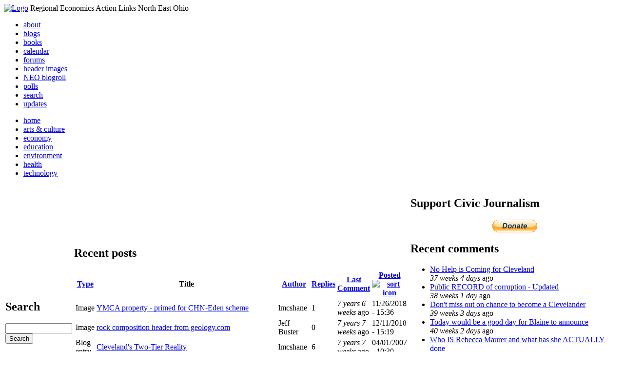

--- FILE ---
content_type: text/html; charset=utf-8
request_url: http://li326-157.members.linode.com/tracker?page=24&sort=asc&order=Posted
body_size: 6932
content:
<!DOCTYPE html PUBLIC "-//W3C//DTD XHTML 1.0 Transitional//EN"
        "http://www.w3.org/TR/xhtml1/DTD/xhtml1-transitional.dtd">
<html xmlns="http://www.w3.org/1999/xhtml" lang="en" xml:lang="en">
<head>
<meta http-equiv="Content-Type" content="text/html; charset=utf-8" />
  <title>Recent posts | REALNEO for all</title>
  <meta http-equiv="Content-Style-Type" content="text/css" />
  <meta http-equiv="Content-Type" content="text/html; charset=utf-8" />
<link rel="shortcut icon" href="/sites/realneo_theme_favicon.jpg" type="image/x-icon" />
  <style type="text/css" media="all">@import "/modules/aggregator/aggregator.css";</style>
<style type="text/css" media="all">@import "/modules/book/book.css";</style>
<style type="text/css" media="all">@import "/modules/node/node.css";</style>
<style type="text/css" media="all">@import "/modules/poll/poll.css";</style>
<style type="text/css" media="all">@import "/modules/system/defaults.css";</style>
<style type="text/css" media="all">@import "/modules/system/system.css";</style>
<style type="text/css" media="all">@import "/modules/user/user.css";</style>
<style type="text/css" media="all">@import "/sites/all/modules/cck/content.css";</style>
<style type="text/css" media="all">@import "/sites/all/modules/event/event.css";</style>
<style type="text/css" media="all">@import "/sites/all/modules/glossary/glossary.css";</style>
<style type="text/css" media="all">@import "/sites/all/modules/rsvp/rsvp.css";</style>
<style type="text/css" media="all">@import "/sites/all/modules/cck/fieldgroup.css";</style>
<style type="text/css" media="all">@import "/sites/realneo.us/themes/realneo_theme/style.css";</style>
  <script type="text/javascript" src="/misc/jquery.js"></script>
<script type="text/javascript" src="/misc/drupal.js"></script>
<script type="text/javascript" src="/sites/all/modules/dhtml_menu/dhtml_menu.js"></script>
<script type="text/javascript" src="/sites/all/modules/jquery_update/compat.js"></script>
<script type="text/javascript" src="/sites/all/modules/saveguard/saveguard.js"></script>
<script type="text/javascript" src="/sites/all/modules/spamspan/spamspan.compressed.js"></script>
<script type="text/javascript">Drupal.extend({ settings: { "dhtmlMenu": { "useEffects": 1 }, "saveguard": { "msg": "" }, "spamspan": { "m": "spamspan", "u": "u", "d": "d", "t": "t" } } });</script>
</head>
<body >
<div id="header">
      <a href="/" title="Index Page"><img src="/sites/realneo.us/files/realneo_theme_logo.crdownload" alt="Logo" /></a>
          <span id="site-slogan">Regional Economics Action Links North East Ohio</span>
    <br class="clear" />
</div>
<div id="top-nav">

<div id="secondary">
  <ul class="links"><li  class="first menu-1-1-3679"><a href="/About-REALNEO" class="menu-1-1-3679">about</a></li>
<li  class="menu-1-2-3679"><a href="/blog" class="menu-1-2-3679">blogs</a></li>
<li  class="menu-1-3-3679"><a href="/book" class="menu-1-3-3679">books</a></li>
<li  class="menu-1-4-3679"><a href="/event" class="menu-1-4-3679">calendar</a></li>
<li  class="menu-1-5-3679"><a href="/interests-for-a-sustainable-neo/sustainability" class="menu-1-5-3679">forums</a></li>
<li  class="menu-1-6-3679"><a href="/community-of-interest-links/realneo-header" class="menu-1-6-3679">header images</a></li>
<li  class="menu-1-7-3679"><a href="/aggregator" class="menu-1-7-3679">NEO blogroll</a></li>
<li  class="menu-1-8-3679"><a href="http://realneo.us/poll" title="realNEO polls" class="menu-1-8-3679">polls</a></li>
<li  class="menu-1-9-3679"><a href="/search" class="menu-1-9-3679">search</a></li>
<li  class="last menu-1-10-3679-active"><a href="/tracker" class="menu-1-10-3679-active active">updates</a></li>
</ul></div>

<div id="primary">	
 <ul class="links"><li  class="first menu-1-1-3671"><a href="/" title="Home Page" class="menu-1-1-3671">home</a></li>
<li  class="menu-1-2-3671"><a href="/interests-for-a-sustainable-neo/arts-and-culture-0" class="menu-1-2-3671">arts &amp; culture</a></li>
<li  class="menu-1-3-3671"><a href="/interests-for-a-sustainable-neo/economy-0" class="menu-1-3-3671">economy</a></li>
<li  class="menu-1-4-3671"><a href="/interests-for-a-sustainable-neo/education-0" class="menu-1-4-3671">education</a></li>
<li  class="menu-1-5-3671"><a href="/interests-for-a-sustainable-neo/environment-0" class="menu-1-5-3671">environment</a></li>
<li  class="menu-1-6-3671"><a href="/interests-for-a-sustainable-neo/health-0" class="menu-1-6-3671">health</a></li>
<li  class="last menu-1-7-3671"><a href="/interests-for-a-sustainable-neo/technology-and-infrastructure-0" class="menu-1-7-3671">technology</a></li>
</ul></div>

</div>

<table id="content">
	<tr>
					<td class="sidebar" id="sidebar-left">
				<div id="block-search-0" class="block block-search">

  <h2>Search</h2>

  <div class="content"><form action="/tracker?page=24&amp;sort=asc&amp;order=Posted"  accept-charset="UTF-8" method="post" id="search-block-form">
<div><div class="container-inline"><div class="form-item" id="edit-search-block-form-keys-wrapper">
 <input type="text" maxlength="128" name="search_block_form_keys" id="edit-search-block-form-keys"  size="15" value="" title="Enter the terms you wish to search for." class="form-text" />
</div>
<input type="submit" name="op" id="edit-submit" value="Search"  class="form-submit" />
<input type="hidden" name="form_id" id="edit-search-block-form" value="search_block_form"  />
</div>
</div></form>
</div>
</div>
<div id="block-user-0" class="block block-user">

  <h2>User login</h2>

  <div class="content"><form action="/tracker?destination=tracker%3Fpage%3D24%26sort%3Dasc%26order%3DPosted"  accept-charset="UTF-8" method="post" id="user-login-form">
<div><div class="form-item" id="edit-name-wrapper">
 <label for="edit-name">Username: <span class="form-required" title="This field is required.">*</span></label>
 <input type="text" maxlength="60" name="name" id="edit-name"  size="15" value="" class="form-text required" />
</div>
<div class="form-item" id="edit-pass-wrapper">
 <label for="edit-pass">Password: <span class="form-required" title="This field is required.">*</span></label>
 <input type="password" name="pass" id="edit-pass"  maxlength="60"  size="15"  class="form-text required" />
</div>
<input type="submit" name="op" id="edit-submit" value="Log in"  class="form-submit" />
<div class="item-list"><ul><li><a href="/user/password" title="Request new password via e-mail.">Request new password</a></li></ul></div><input type="hidden" name="form_id" id="edit-user-login-block" value="user_login_block"  />

</div></form>
</div>
</div>
<div id="block-block-7" class="block block-block">

  <h2>Office of Citizen</h2>

  <div class="content"><div align="center">Rest in Peace,
<p><a href="/content/eternal-home-ed-hauser-realneo"> Eddy &quot;Citizen&quot; Hauser<br /> <img src="/sites/default/files/images/ed_hauser_tiny.jpg" alt="" /><br /> Read about Ed &hellip;</a></p>
</div>
</div>
</div>
<div id="block-dhtml_menu-1" class="block block-dhtml_menu">

  <h2>Navigation</h2>

  <div class="content">
<ul class="menu dhtml_menu menu-root">
<li class="menutitle expanded" id="menu-sub496" ><a href="/node/add">Create Content</a><div class="submenu" id="sub496" >

<ul class="menu dhtml_menu">
  <li class="leaf"><a href="/node/add" title="Post a Blog entry, Book page, Event, Forum topic, Image, Page, Poll, or Story">more...</a></li>

</ul>

</div>
</li>
  <li class="leaf active"><a href="/tracker" class="active">Recent posts</a></li>
  <li class="leaf"><a href="/search">Search</a></li>
<li class="menutitle collapsed" id="menu-sub465" ><a href="/aggregator">News aggregator</a><div class="submenu" id="sub465" style="display: none;">

<ul class="menu dhtml_menu">
  <li class="leaf"><a href="/aggregator/sources">Sources</a></li>

</ul>

</div>
</li>

</ul>
</div>
</div>
<div id="block-user-2" class="block block-user">

  <h2>Who&#039;s new</h2>

  <div class="content"><div class="item-list"><ul><li>Randino</li><li>Fran</li><li>Audrey</li><li>glkanter</li><li>Slavic Village ...</li></ul></div></div>
</div>
<div id="block-node-0" class="block block-node">

  <h2>Subscribe</h2>

  <div class="content"><a href="/node/feed" class="feed-icon"><img src="/misc/feed.png" alt="Syndicate content" title="Syndicate content" width="16" height="16" /></a></div>
</div>
			</td>
				
				<td class="main-content" id="content-both">
									<h2 class="content-title">Recent posts</h2>
												
								
								
								
				<!-- start main content -->
				<div class='view view-tracker'><div class='view-content view-content-tracker'><table>
 <thead><tr><th class="view-cell-header view-field-node-type"><a href="/tracker?sort=asc&amp;order=Type&amp;page=24" title="sort by Type" class="active">Type</a></th><th class="view-cell-header view-field-node-title">Title</th><th class="view-cell-header view-field-users-name"><a href="/tracker?sort=asc&amp;order=Author&amp;page=24" title="sort by Author" class="active">Author</a></th><th class="view-cell-header view-field-node-comment-statistics-comment-count"><a href="/tracker?sort=asc&amp;order=Replies&amp;page=24" title="sort by Replies" class="active">Replies</a></th><th class="view-cell-header view-field-node-comment-statistics-last-comment-timestamp"><a href="/tracker?sort=asc&amp;order=Last+Comment&amp;page=24" title="sort by Last Comment" class="active">Last Comment</a></th><th class="view-cell-header view-field-node-created active"><a href="/tracker?sort=desc&amp;order=Posted&amp;page=24" title="sort by Posted" class="active">Posted<img src="/misc/arrow-desc.png" alt="sort icon" title="sort descending" width="13" height="13" /></a></th> </tr></thead>
<tbody>
 <tr class="odd"><td class="view-field view-field-node-type">Image</td><td class="view-field view-field-node-title"><a href="/content/ymca-property-primed-chn-eden-scheme">YMCA property - primed for CHN-Eden scheme</a> </td><td class="view-field view-field-users-name">lmcshane</td><td class="view-field view-field-node-comment-statistics-comment-count">1</td><td class="view-field view-field-node-comment-statistics-last-comment-timestamp"><em>7 years 6 weeks</em> ago</td><td class="view-field view-field-node-created active">11/26/2018 - 15:36</td> </tr>
 <tr class="even"><td class="view-field view-field-node-type">Image</td><td class="view-field view-field-node-title"><a href="/content/rock-composition-header-geologycom">rock composition header from geology.com</a> </td><td class="view-field view-field-users-name">Jeff Buster</td><td class="view-field view-field-node-comment-statistics-comment-count">0</td><td class="view-field view-field-node-comment-statistics-last-comment-timestamp"><em>7 years 7 weeks</em> ago</td><td class="view-field view-field-node-created active">12/11/2018 - 15:19</td> </tr>
 <tr class="odd"><td class="view-field view-field-node-type">Blog entry</td><td class="view-field view-field-node-title"><a href="/blog/lmcshane/clevelands-two-tier-reality">Cleveland&#039;s Two-Tier Reality</a> </td><td class="view-field view-field-users-name">lmcshane</td><td class="view-field view-field-node-comment-statistics-comment-count">6</td><td class="view-field view-field-node-comment-statistics-last-comment-timestamp"><em>7 years 7 weeks</em> ago</td><td class="view-field view-field-node-created active">04/01/2007 - 10:30</td> </tr>
 <tr class="even"><td class="view-field view-field-node-type">Blog entry</td><td class="view-field view-field-node-title"><a href="/content/once-and-future-mayor">The Once and Future Mayor</a> </td><td class="view-field view-field-users-name">lmcshane</td><td class="view-field view-field-node-comment-statistics-comment-count">0</td><td class="view-field view-field-node-comment-statistics-last-comment-timestamp"><em>7 years 7 weeks</em> ago</td><td class="view-field view-field-node-created active">12/11/2018 - 08:19</td> </tr>
 <tr class="odd"><td class="view-field view-field-node-type">Image</td><td class="view-field view-field-node-title"><a href="/content/embarassment-riches">Embarassment of RICHES</a> </td><td class="view-field view-field-users-name">lmcshane</td><td class="view-field view-field-node-comment-statistics-comment-count">0</td><td class="view-field view-field-node-comment-statistics-last-comment-timestamp"><em>7 years 7 weeks</em> ago</td><td class="view-field view-field-node-created active">12/10/2018 - 11:30</td> </tr>
 <tr class="even"><td class="view-field view-field-node-type">Image</td><td class="view-field view-field-node-title"><a href="/content/michael-cosgrpve-story-eastside-daily-news">Michael Cosgrove story in Eastside Daily News</a> </td><td class="view-field view-field-users-name">lmcshane</td><td class="view-field view-field-node-comment-statistics-comment-count">1</td><td class="view-field view-field-node-comment-statistics-last-comment-timestamp"><em>7 years 7 weeks</em> ago</td><td class="view-field view-field-node-created active">12/02/2018 - 11:03</td> </tr>
 <tr class="odd"><td class="view-field view-field-node-type">Blog entry</td><td class="view-field view-field-node-title"><a href="/content/cuyahoga-county-land-bank-millions-wasted">Cuyahoga County Land Bank Millions of $ Wasted</a> </td><td class="view-field view-field-users-name">JohnDoe</td><td class="view-field view-field-node-comment-statistics-comment-count">1</td><td class="view-field view-field-node-comment-statistics-last-comment-timestamp"><em>7 years 8 weeks</em> ago</td><td class="view-field view-field-node-created active">03/17/2014 - 16:06</td> </tr>
 <tr class="even"><td class="view-field view-field-node-type">Blog entry</td><td class="view-field view-field-node-title"><a href="/content/gus-frangos-llc-1158-east-61-llc-sheriff-sale-april-8-2013">Cuyahoga Land Bank -  President loses LLC shell property for delinquent property taxes- auction 4/8/13</a> </td><td class="view-field view-field-users-name">Gone Fishin</td><td class="view-field view-field-node-comment-statistics-comment-count">2</td><td class="view-field view-field-node-comment-statistics-last-comment-timestamp"><em>7 years 8 weeks</em> ago</td><td class="view-field view-field-node-created active">03/12/2013 - 05:43</td> </tr>
 <tr class="odd"><td class="view-field view-field-node-type">Image</td><td class="view-field view-field-node-title"><a href="/content/gray-gardens-ii-way">Grey Gardens II on the Way??</a> </td><td class="view-field view-field-users-name">mabeldog</td><td class="view-field view-field-node-comment-statistics-comment-count">1</td><td class="view-field view-field-node-comment-statistics-last-comment-timestamp"><em>7 years 9 weeks</em> ago</td><td class="view-field view-field-node-created active">11/25/2018 - 19:14</td> </tr>
 <tr class="even"><td class="view-field view-field-node-type">Blog entry</td><td class="view-field view-field-node-title"><a href="/content/city-beautiful-heart-bombs-carnegie-south-fifth-church-variety-theatre">City Beautiful - Heart Bombs Carnegie South -Fifth Church -Variety Theatre</a> </td><td class="view-field view-field-users-name">lmcshane</td><td class="view-field view-field-node-comment-statistics-comment-count">1</td><td class="view-field view-field-node-comment-statistics-last-comment-timestamp"><em>7 years 9 weeks</em> ago</td><td class="view-field view-field-node-created active">02/23/2015 - 11:01</td> </tr>
 <tr class="odd"><td class="view-field view-field-node-type">Image</td><td class="view-field view-field-node-title"><a href="/content/magical-libraries">Magical Libraries</a> </td><td class="view-field view-field-users-name">lmcshane</td><td class="view-field view-field-node-comment-statistics-comment-count">0</td><td class="view-field view-field-node-comment-statistics-last-comment-timestamp"><em>7 years 9 weeks</em> ago</td><td class="view-field view-field-node-created active">11/23/2018 - 08:52</td> </tr>
 <tr class="even"><td class="view-field view-field-node-type">Image</td><td class="view-field view-field-node-title"><a href="/content/property-tax-exempt-private-hospital-week">EDEN Property Tax EXEMPT private &quot;hospital&quot; of the week 2901 ARCHWOOD</a> </td><td class="view-field view-field-users-name">mabeldog</td><td class="view-field view-field-node-comment-statistics-comment-count">3</td><td class="view-field view-field-node-comment-statistics-last-comment-timestamp"><em>7 years 10 weeks</em> ago</td><td class="view-field view-field-node-created active">08/05/2017 - 16:28</td> </tr>
 <tr class="odd"><td class="view-field view-field-node-type">Image</td><td class="view-field view-field-node-title"><a href="/content/where-are-990s-cuyahoga-county-land-reutilization-corp">Where are the 990s for Cuyahoga County Land Reutilization Corp?</a> </td><td class="view-field view-field-users-name">lmcshane</td><td class="view-field view-field-node-comment-statistics-comment-count">1</td><td class="view-field view-field-node-comment-statistics-last-comment-timestamp"><em>7 years 10 weeks</em> ago</td><td class="view-field view-field-node-created active">11/18/2018 - 15:24</td> </tr>
 <tr class="even"><td class="view-field view-field-node-type">Image</td><td class="view-field view-field-node-title"><a href="/content/community-housing-solutions">Community Housing Solutions</a> </td><td class="view-field view-field-users-name">lmcshane</td><td class="view-field view-field-node-comment-statistics-comment-count">0</td><td class="view-field view-field-node-comment-statistics-last-comment-timestamp"><em>7 years 10 weeks</em> ago</td><td class="view-field view-field-node-created active">11/18/2018 - 15:37</td> </tr>
 <tr class="odd"><td class="view-field view-field-node-type">Image</td><td class="view-field view-field-node-title"><a href="/content/funding-development-corporations">Funding development corporations</a> </td><td class="view-field view-field-users-name">lmcshane</td><td class="view-field view-field-node-comment-statistics-comment-count">0</td><td class="view-field view-field-node-comment-statistics-last-comment-timestamp"><em>7 years 10 weeks</em> ago</td><td class="view-field view-field-node-created active">11/18/2018 - 11:58</td> </tr>
 <tr class="even"><td class="view-field view-field-node-type">Image</td><td class="view-field view-field-node-title"><a href="/content/white-guy-wins-award-named-black-woman">White guy wins award named for black woman </a> </td><td class="view-field view-field-users-name">mabeldog</td><td class="view-field view-field-node-comment-statistics-comment-count">2</td><td class="view-field view-field-node-comment-statistics-last-comment-timestamp"><em>7 years 11 weeks</em> ago</td><td class="view-field view-field-node-created active">11/10/2018 - 15:42</td> </tr>
 <tr class="odd"><td class="view-field view-field-node-type">Blog entry</td><td class="view-field view-field-node-title"><a href="/content/public-records-requests-city-cleveland">Public Records Requests at City of Cleveland</a> </td><td class="view-field view-field-users-name">lmcshane</td><td class="view-field view-field-node-comment-statistics-comment-count">2</td><td class="view-field view-field-node-comment-statistics-last-comment-timestamp"><em>7 years 11 weeks</em> ago</td><td class="view-field view-field-node-created active">08/25/2018 - 08:04</td> </tr>
 <tr class="even"><td class="view-field view-field-node-type">Image</td><td class="view-field view-field-node-title"><a href="/content/leaf-pick-cle">Leaf pick up CLE</a> </td><td class="view-field view-field-users-name">lmcshane</td><td class="view-field view-field-node-comment-statistics-comment-count">0</td><td class="view-field view-field-node-comment-statistics-last-comment-timestamp"><em>7 years 11 weeks</em> ago</td><td class="view-field view-field-node-created active">11/10/2018 - 10:56</td> </tr>
 <tr class="odd"><td class="view-field view-field-node-type">Blog entry</td><td class="view-field view-field-node-title"><a href="/content/tire-fix-it-series">TIRE fix it - a series</a> </td><td class="view-field view-field-users-name">Jeff Buster</td><td class="view-field view-field-node-comment-statistics-comment-count">8</td><td class="view-field view-field-node-comment-statistics-last-comment-timestamp"><em>7 years 11 weeks</em> ago</td><td class="view-field view-field-node-created active">11/19/2009 - 20:57</td> </tr>
 <tr class="even"><td class="view-field view-field-node-type">Blog entry</td><td class="view-field view-field-node-title"><a href="/content/greed-threatens-red-line-greenway-potential">GREED threatens Red Line Greenway potential </a> </td><td class="view-field view-field-users-name">lmcshane</td><td class="view-field view-field-node-comment-statistics-comment-count">0</td><td class="view-field view-field-node-comment-statistics-last-comment-timestamp"><em>7 years 11 weeks</em> ago</td><td class="view-field view-field-node-created active">11/08/2018 - 16:31</td> </tr>
 <tr class="odd"><td class="view-field view-field-node-type">Blog entry</td><td class="view-field view-field-node-title"><a href="/content/rob-curry-back-circulation">Rob Curry is back in circulation</a> </td><td class="view-field view-field-users-name">mabeldog</td><td class="view-field view-field-node-comment-statistics-comment-count">2</td><td class="view-field view-field-node-comment-statistics-last-comment-timestamp"><em>7 years 12 weeks</em> ago</td><td class="view-field view-field-node-created active">09/30/2018 - 16:55</td> </tr>
 <tr class="even"><td class="view-field view-field-node-type">Blog entry</td><td class="view-field view-field-node-title"><a href="/content/money-debt-debt-money-intertest-economic-slavery-jerome-dalys-man-who-humbled-federal-reserv">money is debt - debt is money  + intertest = economic slavery  - jerome daly  : The Man Who Humbled the Federal Reserve</a> </td><td class="view-field view-field-users-name">Quest-News-Serv...</td><td class="view-field view-field-node-comment-statistics-comment-count">2</td><td class="view-field view-field-node-comment-statistics-last-comment-timestamp"><em>7 years 12 weeks</em> ago</td><td class="view-field view-field-node-created active">12/14/2009 - 01:31</td> </tr>
 <tr class="odd"><td class="view-field view-field-node-type">Image</td><td class="view-field view-field-node-title"><a href="/content/zones-extended-tax-abatement">Zone&#039;s extended tax abatement </a> </td><td class="view-field view-field-users-name">lmcshane</td><td class="view-field view-field-node-comment-statistics-comment-count">0</td><td class="view-field view-field-node-comment-statistics-last-comment-timestamp"><em>7 years 12 weeks</em> ago</td><td class="view-field view-field-node-created active">11/03/2018 - 07:21</td> </tr>
 <tr class="even"><td class="view-field view-field-node-type">Blog entry</td><td class="view-field view-field-node-title"><a href="/content/example-very-courageous-investigative-reporting-reporter-sara-mojtehedzadeh-goes-undercover">An example of very courageous investigative reporting - reporter Sara Mojtehedzadeh goes undercover</a> </td><td class="view-field view-field-users-name">Jeff Buster</td><td class="view-field view-field-node-comment-statistics-comment-count">0</td><td class="view-field view-field-node-comment-statistics-last-comment-timestamp"><em>7 years 13 weeks</em> ago</td><td class="view-field view-field-node-created active">10/29/2018 - 12:12</td> </tr>
 <tr class="odd"><td class="view-field view-field-node-type">Blog entry</td><td class="view-field view-field-node-title"><a href="/content/massachusetts-voters-yes-issue-1-overextended-nurses-put-patients-jeopardy-benefit-hospital-">Massachusetts voters -  yes on issue 1 - overextended nurses put patients in jeopardy to benefit hospital cash </a> </td><td class="view-field view-field-users-name">Jeff Buster</td><td class="view-field view-field-node-comment-statistics-comment-count">0</td><td class="view-field view-field-node-comment-statistics-last-comment-timestamp"><em>7 years 14 weeks</em> ago</td><td class="view-field view-field-node-created active">10/24/2018 - 16:51</td> </tr>
</tbody>
</table>
</div><div class="pager"><a href="/tracker?sort=asc&amp;order=Posted" class="pager-first active" title="Go to first page">« first</a><a href="/tracker?page=23&amp;sort=asc&amp;order=Posted" class="pager-previous active" title="Go to previous page">‹ previous</a><span class="pager-list"><span class="pager-ellipsis">…</span><a href="/tracker?page=20&amp;sort=asc&amp;order=Posted" class="pager-previous active" title="Go to page 21">21</a><a href="/tracker?page=21&amp;sort=asc&amp;order=Posted" class="pager-previous active" title="Go to page 22">22</a><a href="/tracker?page=22&amp;sort=asc&amp;order=Posted" class="pager-previous active" title="Go to page 23">23</a><a href="/tracker?page=23&amp;sort=asc&amp;order=Posted" class="pager-previous active" title="Go to page 24">24</a><strong class="pager-current">25</strong><a href="/tracker?page=25&amp;sort=asc&amp;order=Posted" class="pager-next active" title="Go to page 26">26</a><a href="/tracker?page=26&amp;sort=asc&amp;order=Posted" class="pager-next active" title="Go to page 27">27</a><a href="/tracker?page=27&amp;sort=asc&amp;order=Posted" class="pager-next active" title="Go to page 28">28</a><a href="/tracker?page=28&amp;sort=asc&amp;order=Posted" class="pager-next active" title="Go to page 29">29</a><span class="pager-ellipsis">…</span></span><a href="/tracker?page=25&amp;sort=asc&amp;order=Posted" class="pager-next active" title="Go to next page">next ›</a><a href="/tracker?page=718&amp;sort=asc&amp;order=Posted" class="pager-last active" title="Go to last page">last »</a></div></div>
				<!-- end main content -->
				</td><!-- mainContent -->		
				<td class="sidebar" id="sidebar-right">
				<div id="block-block-9" class="block block-block">

  <h2>Support Civic Journalism</h2>

  <div class="content"><div align="center"><a href="/donate"><img alt="Donate" src="/system/files/images/paypalbutn.jpg" /></a></div>
</div>
</div>
<div id="block-views-comments_recent_withMore" class="block block-views">

  <h2>Recent comments</h2>

  <div class="content"><div class='view view-comments-recent-withMore'><div class='view-content view-content-comments-recent-withMore'><div class="item-list"><ul><li><div class='view-item view-item-comments-recent-withMore'><div class='view-field view-data-comments-subject'><a href="/content/tale-two-15-minute-cities#comment-36569">No Help is Coming for Cleveland</a></div><div class='view-field view-data-comments-timestamp'><em>37 weeks 4 days</em> ago</div></div>
</li><li><div class='view-item view-item-comments-recent-withMore'><div class='view-field view-data-comments-subject'><a href="/content/fire-gus-frangos#comment-36408">Public RECORD of corruption - Updated</a></div><div class='view-field view-data-comments-timestamp'><em>38 weeks 1 day</em> ago</div></div>
</li><li><div class='view-item view-item-comments-recent-withMore'><div class='view-field view-data-comments-subject'><a href="/Cleveland-Plus-another-Case-of-mistaken-identity#comment-36568">Don&#039;t miss out on chance to become a Clevelander</a></div><div class='view-field view-data-comments-timestamp'><em>39 weeks 3 days</em> ago</div></div>
</li><li><div class='view-item view-item-comments-recent-withMore'><div class='view-field view-data-comments-subject'><a href="/content/tale-two-15-minute-cities#comment-36567">Today would be a good day for Blaine to announce</a></div><div class='view-field view-data-comments-timestamp'><em>40 weeks 2 days</em> ago</div></div>
</li><li><div class='view-item view-item-comments-recent-withMore'><div class='view-field view-data-comments-subject'><a href="/content/tale-two-15-minute-cities#comment-36566">Who IS Rebecca Maurer and what has she ACTUALLY done</a></div><div class='view-field view-data-comments-timestamp'><em>40 weeks 4 days</em> ago</div></div>
</li><li><div class='view-item view-item-comments-recent-withMore'><div class='view-field view-data-comments-subject'><a href="/content/tale-two-15-minute-cities#comment-36565">Rebecca Maurer feels owed</a></div><div class='view-field view-data-comments-timestamp'><em>40 weeks 4 days</em> ago</div></div>
</li><li><div class='view-item view-item-comments-recent-withMore'><div class='view-field view-data-comments-subject'><a href="/content/citizen-dashboard-proposal#comment-36564">Home and Community Based Services</a></div><div class='view-field view-data-comments-timestamp'><em>41 weeks 4 days</em> ago</div></div>
</li><li><div class='view-item view-item-comments-recent-withMore'><div class='view-field view-data-comments-subject'><a href="/content/writing-debt#comment-36563">Finding deleted content </a></div><div class='view-field view-data-comments-timestamp'><em>41 weeks 4 days</em> ago</div></div>
</li><li><div class='view-item view-item-comments-recent-withMore'><div class='view-field view-data-comments-subject'><a href="/content/legislative-fucks#comment-36560">Cry me a river</a></div><div class='view-field view-data-comments-timestamp'><em>41 weeks 4 days</em> ago</div></div>
</li><li><div class='view-item view-item-comments-recent-withMore'><div class='view-field view-data-comments-subject'><a href="/content/citizen-dashboard-proposal#comment-36562">Autism Gravy Train Facing Derailment</a></div><div class='view-field view-data-comments-timestamp'><em>41 weeks 4 days</em> ago</div></div>
</li></ul></div></div><div class='view-footer view-footer-comments-recent-withMore'><div class="more-link"><a href="/comments" title="View more.">more</a></div></div>
</div>
</div>
</div>
<div id="block-statistics-0" class="block block-statistics">

  <h2>Popular content</h2>

  <div class="content"><div class="item-list"><h3>Today's:</h3><ul><li><a href="/content/017cropjpg-7">017_crop.jpg</a></li><li><a href="/content/scan-america-live-scan-police-fire-emergancy-usa-and-more">SCAN AMERICA - LIVE SCAN OF POLICE FIRE EMERGANCY - IN THE USA - AND MORE</a></li><li><a href="/content/coal-coloring-book-teaches-kids-all-about-dirty-energy">Coal coloring book teaches kids all about dirty energy</a></li><li><a href="/content/little-ingenuity-imagination-and-what-vision">A LITTLE INGENUITY, IMAGINATION AND WHAT A VISION</a></li><li><a href="/content/009cropjpg">009_crop.jpg</a></li><li><a href="/About-REALNEO">About REALNEO</a></li><li><a href="/content/vacant-property-solutions">Vacant Property Solutions ?</a></li><li><a href="/content/tale-two-15-minute-cities">A Tale of TWO 15 minute cities</a></li><li><a href="/content/tim-russo-needs-positive-love-child-catholics-abused-tim-fbi-caught-tim-looking-children-lin">tim russo needs positive love-as a child catholics abused tim -f.b.i., caught tim looking for children on line-read tims story</a></li><li><a href="/content/040cropjpg">040_crop.jpg</a></li></ul></div><br /><div class="item-list"><h3>All time:</h3><ul><li><a href="/forum/2006/03/02-of-the-day-when-was-the-last-time-you-bought-local-art">? of the day: Who are your favorite local artists?</a></li><li><a href="/content/scan-america-live-scan-police-fire-emergancy-usa-and-more">SCAN AMERICA - LIVE SCAN OF POLICE FIRE EMERGANCY - IN THE USA - AND MORE</a></li></ul></div><br /><div class="item-list"><h3>Last viewed:</h3><ul><li><a href="/content/tremont104jpg">tremont104.JPG</a></li><li><a href="/content/civic-mythology-now-transformation">Civic Mythology, Now that Is Transformation</a></li><li><a href="/content/spring-2017">Spring 2017</a></li><li><a href="/image/vvg-large-plain-trees-gif">VVG-Large-Plain-Trees.gif</a></li><li><a href="/content/easterlilyjpg">easter_lily.jpg</a></li><li><a href="/content/underground-facilities-bases-tunnels">Underground Facilities - Bases - Tunnels</a></li><li><a href="/events/gorilla-group-meeting-oct-2004">Gorilla Group Meeting</a></li><li><a href="/content/dr-chauhan-veterinarian-visits-jefferson-parks-tennis-courts">DR. CHAUHAN (Veterinarian) VISITS JEFFERSON PARK&#039;S TENNIS COURTS </a></li><li><a href="/content/roy-rose-jr">ROY ROSE JR.</a></li><li><a href="/content/nha-rockefeller-estate-and-cultural-gardens">NHA - Rockefeller estate and Cultural Gardens</a></li></ul></div></div>
</div>
		</td>
				
	</tr>
</table>
<div class="breadcrumb"><a href="/">Home</a></div><div id="footer">
      <p><p>Dedicated to citizens, with love, by and for <a href="/content/rest-peace-citizen-hauser" target="_blank">Citizen Ed Hauser</a></p>

<p>Real.coop &there4; P.O. Box 20046 &there4; Cleveland, OH 44120</p>

<p><a href="/about-realneo/privacy-policy-and-terms-of-use" target="_blank">Privacy Policy and Terms of Use</a></p><a>
</p>
  </div><!-- footer -->	
 <script type="text/javascript">var gaJsHost = (("https:" == document.location.protocol) ? "https://ssl." : "http://www.");document.write(unescape("%3Cscript src='" + gaJsHost + "google-analytics.com/ga.js' type='text/javascript'%3E%3C/script%3E"));</script>
<script type="text/javascript">try{var pageTracker = _gat._getTracker("UA-1383138-5");pageTracker._trackPageview();} catch(err) {}</script>
  </body>
</html>

